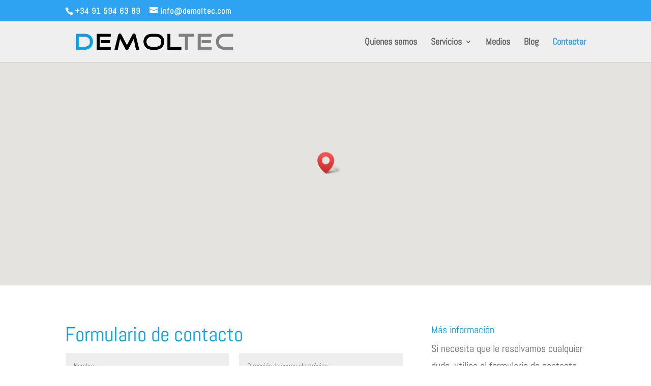

--- FILE ---
content_type: text/css
request_url: https://demoltec.com/wp-content/themes/divichild/style.css?ver=4.27.4
body_size: 236
content:
/*
Theme Name: Divi Child Pixelika
Description: Child Theme adaptado por Pixélika para Divi
Author:   Chema Sanz http://pixelika.net
Template: Divi
*/

@import url("../Divi/style.css");


/* Style Footer Credits - Lines 948 & 949 */




--- FILE ---
content_type: text/plain
request_url: https://www.google-analytics.com/j/collect?v=1&_v=j102&a=1196555071&t=pageview&_s=1&dl=https%3A%2F%2Fdemoltec.com%2Fcontactar%2F&ul=en-us%40posix&dt=Contactar%20-%20Demoltec&sr=1280x720&vp=1280x720&_u=IEBAAEABAAAAACAAI~&jid=622471139&gjid=1747633428&cid=1125278506.1770053727&tid=UA-72595747-1&_gid=463397550.1770053727&_r=1&_slc=1&z=2044081202
body_size: -450
content:
2,cG-7C8E1N34JG